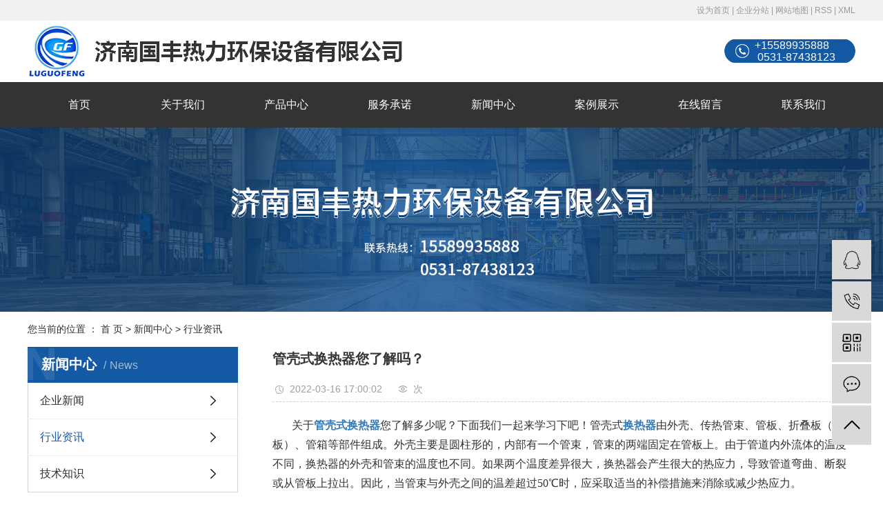

--- FILE ---
content_type: text/html;charset=utf-8
request_url: http://www.jngfrlhb.com/news/794.html
body_size: 7854
content:
<!DOCTYPE html>
<html lang="zh-CN">
<head>
    <meta charset="utf-8">
    <meta http-equiv="X-UA-Compatible" content="IE=edge">
    <title>管壳式换热器您了解吗？-济南国丰热力环保设备有限公司</title>
    <meta name="keywords" content="管壳式换热器,管壳换热器,管壳式换热器结构"/>
    <meta name="description" content="关于管壳式换热器您了解多少呢？下面我们一起来学习下吧！管壳式换热器由外壳、传热管束、管板、折叠板（挡板）、管箱等部件组成。外壳主要是圆柱形的，内部有一个管束，管束的两端固定在管板上。由于管道内外流体的温度不同，换热器的外壳和管束的温度也不同..."/>
    <meta name="viewport" content="width=device-width, initial-scale=1, maximum-scale=1, user-scalable=no">
    <link rel="shortcut icon" type="image/x-icon" href="http://www.jngfrlhb.com/"/>
    <link rel="stylesheet" href="http://www.jngfrlhb.com/template/default/assets/css/bootstrap.min.css">
    
<link rel="stylesheet" href="http://www.jngfrlhb.com/template/default/assets/css/owl.carousel.min.css">

    <link rel="stylesheet" href="http://www.jngfrlhb.com/template/default/assets/css/app.css">
    <link rel="stylesheet" href="http://www.jngfrlhb.com/template/default/assets/css/index.css">
    <script src="http://www.jngfrlhb.com/template/default/assets/js/jquery.min.js"></script>
    <script>
    var config = {
        homeUrl: 'http://www.jngfrlhb.com/',
                mUrl: 'http://m.jngfrlhb.com/',
                copyCode: 0,
        isVisitor: 1
    }
</script>
<script src="http://www.jngfrlhb.com/template/default/assets/js/app.js"></script>

<script>
//当配置为普通站的时候，手机站跳转
if(app.config.hasOwnProperty('mUrl')) {
        app.mobile();
    }
</script>
<meta name="baidu-site-verification" content="code-IIhnu3jOZG" />
<meta name="sogou_site_verification" content="Jtk64RLU4i"/>
<meta name="baidu-site-verification" content="code-hgXP5VQTx2" />
<script>
var _hmt = _hmt || [];
(function() {
  var hm = document.createElement("script");
  hm.src = "https://hm.baidu.com/hm.js?b46e3c4f380ae496f82350785f218ab7";
  var s = document.getElementsByTagName("script")[0]; 
  s.parentNode.insertBefore(hm, s);
})();
</script>

</head>
<body>
<div class="tou">
    <div class="tong clearfix">
                        <div class="fr">
            <a href="javascript:void(0)" onclick="SetHome(this,window.location)">设为首页</a> |
            <a href="http://www.jngfrlhb.com/region/">企业分站</a> |
            <a href="http://www.jngfrlhb.com/sitemap/">网站地图</a> |
            <a href="http://www.jngfrlhb.com/rss.xml">RSS</a> |
            <a href="http://www.jngfrlhb.com/sitemap.xml">XML</a>
                    </div>
            </div>
</div>


<div class="tou1">
    <div class="tong clearfix">
        <div class="logo fl">
            <h1><a href="http://www.jngfrlhb.com/"><img alt="换热设备_板式换热器价格_板式换热器机组-济南国丰热力环保设备有限公司"
                                               src="http://www.jngfrlhb.com/data/upload/202105/20210517140741_654.jpg"/></a></h1>
        </div>
        <div class="dh fr">
            <p>+15589935888&nbsp; &nbsp;0531-87438123</p>
        </div>
    </div>
</div>


<div class="dao">
        <ul class="tong x-menu clearfix">
        <li>
        <a href="/" >首页</a>
                                </li>
        <li>
        <a href="http://www.jngfrlhb.com/about_about/" >关于我们</a>
                                                    <ul class="x-sub-menu">
                                <li><a href="http://www.jngfrlhb.com/about_about/gsjj9f6.html" >公司简介</a></li>
                                <li><a href="http://www.jngfrlhb.com/about_about/yyzz8cd.html" >营业执照</a></li>
                                <li><a href="http://www.jngfrlhb.com/about_about/qywh383.html" >厂房照片</a></li>
                                <li><a href="/album/xcflc28/" >荣誉资质</a></li>
                                <li><a href="http://www.jngfrlhb.com/about_about/gcalcfd.html" >工程案例</a></li>
                                </ul>
                                        </li>
        <li>
        <a href="http://www.jngfrlhb.com/product/" >产品中心</a>
                                                    <ul class="x-sub-menu">
                                <li><a href="http://www.jngfrlhb.com/product/bpcgy784/" >变频除垢仪</a></li>
                                <li><a href="http://www.jngfrlhb.com/product/dybszzb2b/" >定压补水装置</a></li>
                                <li><a href="http://www.jngfrlhb.com/product/fcxglqc05/" >反冲洗过滤器</a></li>
                                <li><a href="http://www.jngfrlhb.com/product/hrjz81f/" >换热机组</a></li>
                                <li><a href="http://www.jngfrlhb.com/product/hrsb47f/" >换热设备</a></li>
                                <li><a href="http://www.jngfrlhb.com/product/lnshszz338/" >冷凝水回收装置</a></li>
                                <li><a href="http://www.jngfrlhb.com/product/rlcyq75e/" >热力除氧器</a></li>
                                <li><a href="http://www.jngfrlhb.com/product/sclzze43/" >水处理装置</a></li>
                                <li><a href="http://www.jngfrlhb.com/product/wypzq781/" >稳压膨胀器</a></li>
                                <li><a href="http://www.jngfrlhb.com/product/xlcwq1e4/" >旋流除污器</a></li>
                                <li><a href="http://www.jngfrlhb.com/product/csg01b/" >储水罐</a></li>
                                <li><a href="http://www.jngfrlhb.com/product/wfygssbed4/" >无负压供水设备</a></li>
                                <li><a href="http://www.jngfrlhb.com/product/fjqbt78f/" >飞机七步梯</a></li>
                                <li><a href="http://www.jngfrlhb.com/product/qjdcsptee4/" >千斤顶测试平台</a></li>
                                </ul>
                                        </li>
        <li>
        <a href="http://www.jngfrlhb.com/about_fuwu/" >服务承诺</a>
                                                    <ul class="x-sub-menu">
                                <li><a href="http://www.jngfrlhb.com/about_fuwu/fwcn374.html" >服务承诺</a></li>
                                </ul>
                                        </li>
        <li>
        <a href="http://www.jngfrlhb.com/news/" >新闻中心</a>
                                                    <ul class="x-sub-menu">
                                <li><a href="http://www.jngfrlhb.com/news/gsxw51b/" >企业新闻</a></li>
                                <li><a href="http://www.jngfrlhb.com/news/xyzx2ba/" >行业资讯</a></li>
                                <li><a href="http://www.jngfrlhb.com/news/jszx98d/" >技术知识</a></li>
                                </ul>
                                        </li>
        <li>
        <a href="http://www.jngfrlhb.com/case/alzs534/" >案例展示</a>
                                                            </li>
        <li>
        <a href="/inquiry/" >在线留言</a>
                                </li>
        <li>
        <a href="http://www.jngfrlhb.com/about_contact/" >联系我们</a>
                                                    <ul class="x-sub-menu">
                                <li><a href="http://www.jngfrlhb.com/about_contact/lxc2e.html" >联系我们</a></li>
                                </ul>
                                        </li>
    </ul></div>


<div class="page-banner">
        <img src="http://www.jngfrlhb.com/data/upload/202003/20200325162359_657.png" alt="换热设备">
    </div>


<div class="page-position">
    <div class="container">
        您当前的位置 ：
        
<a href="http://www.jngfrlhb.com/">首 页</a>
 > 
<a href="http://www.jngfrlhb.com/news/">新闻中心</a> > <a href="http://www.jngfrlhb.com/news/xyzx2ba/">行业资讯</a>

    </div>
</div>


<div class="page-wrap">
    <div class="container">
                
        <div class="page-wrap-left xymob-menu-click">
            <div class="xymob-left-close-btn"><i class="icon-font icon-close"></i></div>
            <div class="xypg-left">
                                <div class="xypg-left-box xypg-left-menu">
                    <div class="xypg-left-title">
                        <h3>新闻中心<span>News</span>
</h3>
                    </div>
                    <div class="xypg-left-con">
                        
<ul class="xypg-left-nav">
        <li data-id="1">
        <a href="http://www.jngfrlhb.com/news/gsxw51b/">企业新闻</a>
        <div class="first-nav-btn"></div>
            </li>
        <li data-id="2">
        <a href="http://www.jngfrlhb.com/news/xyzx2ba/">行业资讯</a>
        <div class="first-nav-btn"></div>
            </li>
        <li data-id="3">
        <a href="http://www.jngfrlhb.com/news/jszx98d/">技术知识</a>
        <div class="first-nav-btn"></div>
            </li>
    </ul>
                    </div>
                </div>

                                                <div class="xypg-left-box xypg-left-news">
                    <div class="xypg-left-title">
                        <h3>新闻资讯<span>News</span></h3>
                    </div>
                    <div class="xypg-left-con">
                        <ul class="latest-news">
                                                        <li><a href="http://www.jngfrlhb.com/news/459.html" title="板式换热器常见的清洗方式有哪些？">板式换热器常见的清洗方式有哪些？</a></li>
                                                        <li><a href="http://www.jngfrlhb.com/news/466.html" title="板式换热器降低阻力的方式">板式换热器降低阻力的方式</a></li>
                                                        <li><a href="http://www.jngfrlhb.com/news/475.html" title="介绍钎焊板式换热器的常见类型有哪些">介绍钎焊板式换热器的常见类型有哪些</a></li>
                                                        <li><a href="http://www.jngfrlhb.com/news/465.html" title="板式换热器的传热机理是什么?">板式换热器的传热机理是什么?</a></li>
                                                        <li><a href="http://www.jngfrlhb.com/news/460.html" title="板式换热器运行故障的诊断及处理方法">板式换热器运行故障的诊断及处理方法</a></li>
                                                        <li><a href="http://www.jngfrlhb.com/news/456.html" title="板式换热器厂家在我们生活中有哪些作用？">板式换热器厂家在我们生活中有哪些作用？</a></li>
                                                    </ul>
                    </div>
                </div>

                                                                <div class="xypg-left-box xypg-left-keys">
                    <div class="xypg-left-title">
                        <h3>热门关键词<span>Keywords</span></h3>
                    </div>
                    <div class="xypg-left-con">
                        <ul class="hot-keys">
                                                        <li><a href="http://www.jngfrlhb.com/tag/板式换热设备" title="板式换热设备">板式换热设备</a></li>
                                                        <li><a href="http://www.jngfrlhb.com/tag/采暖换热器" title="采暖换热器">采暖换热器</a></li>
                                                        <li><a href="http://www.jngfrlhb.com/tag/全程综合水处理器" title="全程综合水处理器">全程综合水处理器</a></li>
                                                        <li><a href="http://www.jngfrlhb.com/tag/压力罐储水罐" title="压力罐储水罐">压力罐储水罐</a></li>
                                                        <li><a href="http://www.jngfrlhb.com/tag/承压热水箱" title="承压热水箱">承压热水箱</a></li>
                                                        <li><a href="http://www.jngfrlhb.com/tag/防气蚀消除器" title="防气蚀消除器">防气蚀消除器</a></li>
                                                        <li><a href="http://www.jngfrlhb.com/tag/热网加热器改造" title="热网加热器改造">热网加热器改造</a></li>
                                                        <li><a href="http://www.jngfrlhb.com/tag/无负压供水设备" title="无负压供水设备">无负压供水设备</a></li>
                                                        <li><a href="http://www.jngfrlhb.com/tag/板式换热器样式" title="板式换热器样式">板式换热器样式</a></li>
                                                        <li><a href="http://www.jngfrlhb.com/tag/稳压膨胀器价格" title="稳压膨胀器价格">稳压膨胀器价格</a></li>
                                                        <li><a href="http://www.jngfrlhb.com/tag/螺旋板换热器" title="螺旋板换热器">螺旋板换热器</a></li>
                                                        <li><a href="http://www.jngfrlhb.com/tag/分集水器厂家" title="分集水器厂家">分集水器厂家</a></li>
                                                    </ul>
                    </div>
                </div>
                
                <div class="xypg-left-box xypg-left-contact">
                    <div class="xypg-left-title">
                        <h3>联系我们<span>Contact Us</span></h3>
                    </div>
                    <div class="xypg-left-con">
                        <div class="page-wrap-contact">
                            <h4>济南国丰热力环保设备有限公司</h4>
                            <p><span style="font-family: 微软雅黑, &quot;Microsoft YaHei&quot;;">手机 : 15589935888 &nbsp;&nbsp;18653132888</span></p><p><span style="font-family: 微软雅黑, &quot;Microsoft YaHei&quot;;">Q Q : 1430073204</span></p><p><span style="font-family: 微软雅黑, &quot;Microsoft YaHei&quot;;">微信 : 13675310547</span><br/></p><p><span style="font-family: 微软雅黑, &quot;Microsoft YaHei&quot;;">网址：www.jngfrlhb.com</span></p><p><span style="font-family: 微软雅黑, &quot;Microsoft YaHei&quot;; font-size: 16px;">地址 : 山东省济南市长清区崮云湖街道工业园区</span><br/><span style="font-family: 微软雅黑, &quot;Microsoft YaHei&quot;; font-size: 16px;"></span></p><p><br/></p>
                        </div>
                    </div>
                </div>

                <div class="page-message-img">
                    <a href="http://www.jngfrlhb.com/inquiry/"><img src="http://www.jngfrlhb.com/data/upload/201908/20190819160028_346.png" alt=""></a>
                </div>
            </div>
        </div>
        

                
        <div class="page-wrap-right">
            <div class="xypg-right-content">
                
<!-- 新闻详细 -->
<div class="xypg-news-detail">
    <h1 class="xypg-detail-title">管壳式换热器您了解吗？</h1>

    <div class="xypg-detail-info-bar">
        <div class="detail-info-time"><i class="icon-font icon-shijian"></i>2022-03-16 17:00:02</div>
        <div class="detail-info-numbers"><i class="icon-font icon-chakan"></i><script src="http://www.jngfrlhb.com/source/include/browse.php?model=news&id=794"></script>次</div>
            </div>

    <div class="xypg-detail-con"><p style="line-height: 2em; text-indent: 2em;"><span style="font-family: 微软雅黑, &quot;Microsoft YaHei&quot;; font-size: 16px;">关于<a href='http://www.jngfrlhb.com/product/719.html' target='_blank' class='key_tag'><font><strong>管壳式换热器</strong></font></a>您了解多少呢？下面我们一起来学习下吧！管壳式<a href='http://www.jngfrlhb.com/news/465.html' target='_blank' class='key_tag'><font><strong>换热器</strong></font></a>由外壳、传热管束、管板、折叠板（挡板）、管箱等部件组成。外壳主要是圆柱形的，内部有一个管束，管束的两端固定在管板上。由于管道内外流体的温度不同，换热器的外壳和管束的温度也不同。如果两个温度差异很大，换热器会产生很大的热应力，导致管道弯曲、断裂或从管板上拉出。因此，当管束与外壳之间的温差超过50℃时，应采取适当的补偿措施来消除或减少热应力。</span></p><p style="line-height: 2em; text-indent: 2em;"><span style="font-family: 微软雅黑, &quot;Microsoft YaHei&quot;; font-size: 16px;">管壳式换热器根据采取的补偿措施，可分为以下主要类型：</span></p><p style="line-height: 2em; text-indent: 2em;"><span style="font-family: 微软雅黑, &quot;Microsoft YaHei&quot;; font-size: 16px;">①固定<a href='http://www.jngfrlhb.com/news/732.html' target='_blank' class='key_tag'><font><strong>管板式换热器</strong></font></a>管束两端的管板与壳体结合，结构简单，但只适用于冷热流体温差小，壳体清洗时无需换热。</span></p><p style="line-height: 2em; text-indent: 2em;"><span style="font-family: 微软雅黑, &quot;Microsoft YaHei&quot;; font-size: 16px;">②浮头换热器管束一端的管板可自由浮动，完全消除热应力，整个管束可从壳体中提取，便于机械清洗和维护。</span></p><p style="line-height: 2em; text-indent: 2em;"><span style="font-family: 微软雅黑, &quot;Microsoft YaHei&quot;; font-size: 16px;">③U型管壳式换热器-每根换热管弯曲成U型，两端固定在同一管板上下两个区域，借助管箱内的隔板分为进出口两室。</span></p><p style="line-height: 2em; text-indent: 2em;"><span style="font-family: 微软雅黑, &quot;Microsoft YaHei&quot;; font-size: 16px;">管壳式换热器应用广泛，可广泛应用于热电、厂矿、食品医疗、机械轻工、民用建筑等领域的采暖、热水洗浴等用途。</span></p><p style="line-height: 2em; text-indent: 2em;"><span style="font-family: 微软雅黑, &quot;Microsoft YaHei&quot;; font-size: 16px;">想要了解更多产品的资讯，欢迎来公司实地考察！</span></p><p style="line-height: 2em; text-indent: 2em;"><span style="font-family: 微软雅黑, &quot;Microsoft YaHei&quot;; font-size: 16px;"></span></p><p style="text-align: center"><img src="/data/upload/202203/1647421190304123.jpg" title="管壳式换热器您了解吗？" alt="管壳式换热器您了解吗？" width="612" height="612" border="0" vspace="0" style="width: 612px; height: 612px;"/></p><p style="line-height: 2em; text-indent: 2em;"><span style="font-family: 微软雅黑, &quot;Microsoft YaHei&quot;; font-size: 16px;"></span><br/></p></div>


    <div class="xypg-detail-tags">
        <div class="tags-title">
            <h3>标签</h3>
            <div class="baidu-share">
                <!-- Baidu Button BEGIN -->
                <div class="bdsharebuttonbox">
                    <a href="#" class="bds_more" data-cmd="more"></a>
                    <a href="#" class="bds_tsina" data-cmd="tsina" title="分享到新浪微博"></a>
                    <a href="#" class="bds_weixin" data-cmd="weixin" title="分享到微信"></a>
                    <a href="#" class="bds_sqq" data-cmd="sqq" title="分享到QQ好友"></a>
                    <a href="#" class="bds_isohu" data-cmd="isohu" title="分享到我的搜狐"></a>
                    <a href="#" class="bds_tqq" data-cmd="tqq" title="分享到腾讯微博"></a>
                    <a href="#" class="bds_fbook" data-cmd="fbook" title="分享到Facebook"></a>
                </div>
                <script>window._bd_share_config={"common":{"bdSnsKey":{},"bdText":"","bdMini":"2","bdMiniList":false,"bdPic":"","bdStyle":"1","bdSize":"16"},"share":{}};with(document)0[(getElementsByTagName('head')[0]||body).appendChild(createElement('script')).src='http://bdimg.share.baidu.com/static/api/js/share.js?v=89860593.js?cdnversion='+~(-new Date()/36e5)];</script>
                <!-- Baidu Button END -->
            </div>
        </div>
        <div class="tags-content"><a href="http://www.jngfrlhb.com/tag/%E7%AE%A1%E5%A3%B3%E5%BC%8F%E6%8D%A2%E7%83%AD%E5%99%A8">管壳式换热器</a><a href="http://www.jngfrlhb.com/tag/%E7%AE%A1%E5%A3%B3%E6%8D%A2%E7%83%AD%E5%99%A8">管壳换热器</a><a href="http://www.jngfrlhb.com/tag/%E7%AE%A1%E5%A3%B3%E5%BC%8F%E6%8D%A2%E7%83%AD%E5%99%A8%E7%BB%93%E6%9E%84">管壳式换热器结构</a></div>
    </div>

    <div class="xypg-detail-url">本文网址：<a href="http://www.jngfrlhb.com/news/794.html">http://www.jngfrlhb.com/news/794.html</a></div>

    <div class="xypg-detail-pn">
        <div><b>上一篇：</b><a href="http://www.jngfrlhb.com/news/793.html">换热机组常见故障、 产生原因及排除方法</a><span>2022-03-14</span></div>
        <div><b>下一篇：</b><a href="http://www.jngfrlhb.com/news/795.html">如何进行板式换热器机组水垢清洗？</a><span>2022-03-17</span></div>
    </div>
</div>

<!-- 最近浏览 -->
<div class="xypg-relate">
    <div class="relate-product">
        <h4 class="relate-title"><span>最近浏览：</span></h4>
        <ul class="clearfix relate-news-list">
                    </ul>
    </div>
</div>
<!-- 相关产品和相关新闻 -->
<div class="xypg-relate">

    <div class="relate-product">
        <h4 class="relate-title"><span>相关产品</span></h4>

        <div class="relate-product-slick owl-carousel">
                        <a href="http://www.jngfrlhb.com/product/743.html" title="列管换热器">
                <span class="img"><img src="http://www.jngfrlhb.com/data/upload/202205/thumb_20220526163218_119.jpg" alt="列管换热器"/></span>
                <p>列管换热器</p>
            </a>
                        <a href="http://www.jngfrlhb.com/product/719.html" title="管壳式换热器">
                <span class="img"><img src="http://www.jngfrlhb.com/data/upload/202003/thumb_20200321095303_928.jpg" alt="管壳式换热器"/></span>
                <p>管壳式换热器</p>
            </a>
                    </div>

    </div>

    <div class="relate-news">
        <h4 class="relate-title"><span>相关新闻</span></h4>

        <ul class="clearfix relate-news-list">
                        <li>
                <a href="http://www.jngfrlhb.com/news/958.html" title="分享板式换热器价格实战购买经验">分享板式换热器价格实战购买经验</a>
                <span>2023-05-15</span>
            </li>
                        <li>
                <a href="http://www.jngfrlhb.com/news/943.html" title="哪种板式换热器价格更划算？">哪种板式换热器价格更划算？</a>
                <span>2023-04-13</span>
            </li>
                        <li>
                <a href="http://www.jngfrlhb.com/news/936.html" title="板式换热器价格是由什么决定的">板式换热器价格是由什么决定的</a>
                <span>2023-03-14</span>
            </li>
                        <li>
                <a href="http://www.jngfrlhb.com/news/1054.html" title="板式换热器在化工行业的关键作用">板式换热器在化工行业的关键作用</a>
                <span>2024-02-20</span>
            </li>
                        <li>
                <a href="http://www.jngfrlhb.com/news/934.html" title="板式换热器价格如何？">板式换热器价格如何？</a>
                <span>2023-03-09</span>
            </li>
                        <li>
                <a href="http://www.jngfrlhb.com/news/942.html" title="板式换热器安装及使用方法">板式换热器安装及使用方法</a>
                <span>2023-04-05</span>
            </li>
                        <li>
                <a href="http://www.jngfrlhb.com/news/933.html" title="板式换热机组该如何保养？">板式换热机组该如何保养？</a>
                <span>2023-03-01</span>
            </li>
                        <li>
                <a href="http://www.jngfrlhb.com/news/964.html" title="如何通过比较板式换热器价格选择合适的型号？">如何通过比较板式换热器价格选择合适的型号？</a>
                <span>2023-06-05</span>
            </li>
                        <li>
                <a href="http://www.jngfrlhb.com/news/946.html" title="如何选择性价比更高的板式换热器价格？">如何选择性价比更高的板式换热器价格？</a>
                <span>2023-04-17</span>
            </li>
                        <li>
                <a href="http://www.jngfrlhb.com/news/1049.html" title="板式换热器与管式换热器的区别是什么？">板式换热器与管式换热器的区别是什么？</a>
                <span>2024-02-23</span>
            </li>
                    </ul>
    </div>

</div>

            </div>
                    </div>
        

                
        <div class="page-mob-tool">
            <ul>
                <li class="xymob-page-navbtn"><i class="icon-font icon-dots-horizontal"></i></li>
                <li class="xymob-page-backtop"><i class="icon-font icon-top"></i></li>
            </ul>
        </div>
        
    </div>
</div>


<div class="foot">
    <div class="tong clearfix">
        <div class="foot1 fl">
            <p style="line-height: 2em;"><span style="font-size: 16px;">QQ：1430073204</span></p><p style="line-height: 2em;"><span style="font-size: 16px;">微信：13675310547</span></p><p style="line-height: 2em;"><span style="font-size: 16px;">座机：0531-87438123</span></p><p style="line-height: 2em;"><span style="font-size: 16px;">手机：15589935888/18653132888</span></p><p style="line-height: 2em;"><span style="font-size: 16px;">地址：山东省济南市长清区崮云湖街道工业园区</span></p>
        </div>
        <div class="foot2 fr">
            <div class="daox">
                                                                                <a href="http://www.jngfrlhb.com/about_about/"  >
                关于我们</a>
                                                                <a href="http://www.jngfrlhb.com/product/"  >
                产品中心</a>
                                                                <a href="http://www.jngfrlhb.com/about_fuwu/"  >
                服务承诺</a>
                                                                <a href="http://www.jngfrlhb.com/news/"  >
                新闻中心</a>
                                                                <a href="http://www.jngfrlhb.com/case/alzs534/"  >
                案例展示</a>
                                                                <a href="/inquiry/"  >
                在线留言</a>
                                                                <a href="http://www.jngfrlhb.com/about_contact/"  >
                联系我们</a>
                                            </div>
            <div class="content clearfix">
                <div class="ban fl">
                    Copyright © www.jngfrlhb.com 济南国丰热力环保设备有限公司<br>
                    主要从事于
                    <a href="http://www.jngfrlhb.com/search.php?wd=换热设备">换热设备</a>,<a href="http://www.jngfrlhb.com/search.php?wd=板式换热器价格">板式换热器价格</a>,<a href="http://www.jngfrlhb.com/search.php?wd=板式换热器机组">板式换热器机组</a>, 欢迎来电咨询！<br>
                  <a href="http://beian.miit.gov.cn" target="_blank" rel="nofollow">鲁ICP备20007232号-1</a> 技术支持：<a
                            href="http://www.tgeye.cn" target='_blank'>嵊灿科技</a> <a href="/about_about/yyzz8cd.html">营业执照
                    </a>
                                                            <div class="xxx">
                        <a href="http://www.jngfrlhb.com/article/">热推产品</a> | 主营区域：
                                                <a href="http://www.jngfrlhb.com/jiangsu.html">江苏</a>
                                                <a href="http://www.jngfrlhb.com/wuhan.html">武汉</a>
                                                <a href="http://www.jngfrlhb.com/shanghai.html">上海</a>
                                                <a href="http://www.jngfrlhb.com/beijing.html">北京</a>
                                                <a href="http://www.jngfrlhb.com/zhejiang.html">浙江</a>
                                                <a href="http://www.jngfrlhb.com/neimenggu.html">内蒙古</a>
                                                <a href="http://www.jngfrlhb.com/xinjiang.html">新疆</a>
                                                <a href="http://www.jngfrlhb.com/shanxi.html">陕西</a>
                                                <a href="http://www.jngfrlhb.com/gansu.html">甘肃</a>
                                            </div>
                                                        </div>
                <div class="er fr">
                    <img src="http://www.jngfrlhb.com/data/upload/202003/20200321173510_581.jpg" title="手机二维码扫描">
                </div>
            </div>
        </div>
    </div>
</div>

<!-- 右侧客服 -->
<!-- 侧边工具栏 -->
<div id="toolbar">
    <ul>
                        <li><a href="http://wpa.qq.com/msgrd?v=3&amp;uin=2500490007&amp;site=qq&amp;menu=yes" target="_blank">
            <span class="icon-font icon-qq"></span>
            <span class="wz">业务咨询</span>
        </a></li>
                        <li><a href="javascript:;">
            <span class="icon-font icon-phone"></span>
            <span class="wz">15589935888</span>
        </a></li>
        <li class="ewm">
            <span class="icon-font icon-ewm"></span>
                        <div class="ewm-box"><img src="http://www.jngfrlhb.com/data/upload/202003/20200321172936_473.jpg" alt="二维码" /></div>
                    </li>
        <li><a href="http://www.jngfrlhb.com/inquiry/">
            <span class="icon-font icon-message"></span>
            <span class="wz">在线留言</span>
        </a></li>
        <li class="backtop"><span class="icon-font icon-top"></span></li>
    </ul>
</div>

<script>
    $(function () {
        // 返回顶部
        app.backTop("#toolbar .backtop",300);
        var imgUrl = 'http://www.jngfrlhb.com/';
        if($(".ewm-box img").attr('src') == imgUrl ) {
            $(".ewm-box").remove();
        }
    })
</script>



<script src="http://www.jngfrlhb.com/template/default/assets/js/main.js"></script>


<script src="http://www.jngfrlhb.com/template/default/assets/js/owl.carousel.min.js"></script>
<script>
    // 新闻详情页面高亮
    var curID = '2';
    $(".xypg-left-nav li").each(function() {
        var dataID = $(this).data('id');
        if (dataID == curID) {
            $(this).addClass('clicked');
        }
    });
</script>

</body>
</html>


--- FILE ---
content_type: text/css
request_url: http://www.jngfrlhb.com/template/default/assets/css/index.css
body_size: 10612
content:
.fl {
    float: left;
}

.fr {
    float: right;
}

.tong {
    width: 1200px;
    margin: 0 auto;
}

.tong1 {
    width: 1920px;
    position: relative;
    left: 50%;
    margin-left: -960px;
}

.tou {
    background: #f1f1f1;
    height: 30px;
    color: #999999;
    line-height: 30px;
    font-size: 12px;
}

.tou a {
    color: #999999;
}

.tou .fl a {
    padding: 0 3px;
}

.tou1 .logo {
    line-height: 90px;
}

.tou1 .dh {
    background: url(../images/dh.png) no-repeat 0 50%;
    color: #fff;
    font-size: 16px;
    padding-left: 44px;
    width: 190px;
    line-height: 17px;
    margin-top: 27px;
}

.dao {
    height: 66px;
    background: #333333;
}

h2.bt {
    text-align: center;
    font-size: 52px;
    color: #333333;
    text-transform: uppercase;
    font-weight: 500;
}

h2.bt span {
    color: #1459a4;
    vertical-align: middle;
}

h2.bt span b {
    color: #8f8d8e;
    font-weight: 500;
}

h2.bt p {
    font-size: 30px;
    color: #333333;
    margin-top: 12px;
}

.c1 {
    margin-top: 46px;
}

.c1 .dao2 {
    background: url(../images/dao.png) repeat-x 0 0;
    margin-top: 50px;
}

.c1 .dao2 .list2 {
    text-align: center;
}

.c1 .dao2 .list2 li {
    display: inline-block;
    width: 220px;
    height: 200px;
    padding-top: 30px;
    margin: 0 30px;
}

.c1 .dao2 .list2 li .img {
    line-height: 72px;
}

.c1 .dao2 .list2 li h3 {
    color: #fff;
    line-height: 54px;
    font-size: 16px;
    font-weight: 500;
}

.c1 .dao2 .list2 li:hover,
.c1 .dao2 .list2 li.on {
    background: url(../images/jg.png) no-repeat 50% 0;
}

.c1 .content {
    margin-top: 24px;
}

.c1 .content .list3 li {
    float: left;
    margin-right: 18px;
}

.c1 .content .list3 li:nth-child(3n) {
    margin-right: 0;
}

.c1 .content .list3 li .img {
    border: 1px solid #ebebeb;
    overflow: hidden;
}

.c1 .content .list3 li .img img {
    width: 386px;
    height: 386px;
    transition-duration: .3s;
}

.c1 .content .list3 li h3 {
    text-align: center;
    font-weight: 500;
    line-height: 70px;
    font-size: 16px;
    color: #5a5a5a;
}

.c1 .content .list3 li:hover {
    transition-duration: .3s;
}

.c1 .content .list3 li:hover .img {
    border-color: #b5b5b5;
    box-shadow: 0 0 10px 0 rgba(20, 89, 164, 0.15);
}

.c1 .content .list3 li:hover .img img {
    transform: scale(1.1);
}

.c1 .content .list3 li:hover h3 {
    color: #1459a4;
}

.c2 {
    margin-top: 42px;
}

.c2 .content {
    margin-top: 48px;
}

.c2 .content .c2-1 {
    width: 422px;
}

.c2 .content .c2-1 h3 {
    text-transform: uppercase;
    font-size: 60px;
    color: #333333;
    font-family: Georgia;
}

.c2 .content .c2-1 h4 {
    font-size: 22px;
    color: #333333;
    font-weight: 500;
    margin-top: 22px;
    letter-spacing: 12px;
}

.c2 .content .c2-1 dd {
    margin-top: 30px;
    color: #333333;
    font-size: 16px;
    line-height: 30px;
}

.c2 .content .c2-1 a.ck {
    font-size: 16px;
    color: #333333;
    text-transform: uppercase;
    box-shadow: 0 0 10px 0 rgba(20, 89, 164, 0.15);
    width: 120px;
    line-height: 40px;
    text-align: center;
    display: block;
    margin-top: 30px;
}

.c2 .content .c2-1 .img {
    margin-left: 13px;
    margin-top: 40px;
    overflow: hidden;
}

.c2 .content .c2-1 .img img {
    width: 400px;
    height: 340px;
    transition-duration: .3s;
}

.c2 .content .c2-1 .img img:hover {
    transform: scale(1.1);
}

.c2 .content .c2-2 {
    width: 720px;
}

.c2 .content .c2-2 .img {
    overflow: hidden;
}

.c2 .content .c2-2 .img img {
    width: 720px;
    height: 713px;
    transition-duration: .3s;
}

.c2 .content .c2-2 .img img:hover {
    transform: scale(1.1);
}

.c2 .content .c2-2 .list2 {
    margin-top: 20px;
    padding: 10px;
    box-shadow: 0 0 10px 0 rgba(20, 89, 164, 0.15);
    background: #fff;
}

.c2 .content .c2-2 .list2 li {
    text-align: center;
    width: 230px;
    height: 130px;
    padding-top: 18px;
    margin-right: 5px;
    float: left;
}

.c2 .content .c2-2 .list2 li:nth-child(3) {
    margin-right: 0;
}

.c2 .content .c2-2 .list2 li .img1 {
    line-height: 58px;
    height: 58px;
}

.c2 .content .c2-2 .list2 li .img1 img.img2 {
    display: none;
}

.c2 .content .c2-2 .list2 li h3 {
    line-height: 50px;
    font-weight: 500;
    font-size: 22px;
    color: #555555;
}

.c2 .content .c2-2 .list2 li:hover {
    box-shadow: 0 0 10px 0 rgba(20, 89, 164, 0.15);
}

.c2 .content .c2-2 .list2 li:hover .img1 img.img1 {
    display: none;
}

.c2 .content .c2-2 .list2 li:hover .img1 img.img2 {
    display: inline-block;
}

.c2 .content .c2-2 .list2 li:hover h3 {
    color: #1459a4;
}

.hf {
    margin-top: 60px;
    height: 300px;
}

.hf .dh {
    color: #fff;
    position: absolute;
    left: 750px;
    top: 198px;
}

.c3 {
    background: #f1f1f1;
    padding-top: 35px;
    padding-bottom: 60px;
}

.c3 .list2 {
    margin-top: 48px;
}

.c3 .list2 li {
    display: flex;
    background: #1459a4;
    transition-duration: .3s;
}

.c3 .list2 li .img {
    width: 50%;
}

.c3 .list2 li .img img {
    width: 600px;
    height: 350px;
}

.c3 .list2 li .zi {
    width: 50%;
    display: flex;
    align-items: center;
    padding-left: 80px;
    padding-right: 96px;
}

.c3 .list2 li .zi h3 {
    font-weight: 500;
    color: #fff;
    font-size: 24px;
}

.c3 .list2 li .zi h3:before {
    content: '';
    display: inline-block;
    vertical-align: bottom;
    margin-left: 8px;
    margin-right: 8px;
    background: url(../images/1.png) no-repeat 0 50%;
    width: 40px;
    height: 42px;
}

.c3 .list2 li .zi dd {
    margin-top: 10px;
    color: #fff;
    font-size: 16px;
    line-height: 30px;
    text-transform: uppercase;
}

.c3 .list2 li:nth-child(2) .zi h3:before {
    background: url(../images/2.png) no-repeat 0 50%;
}

.c3 .list2 li:nth-child(3) .zi h3:before {
    background: url(../images/3.png) no-repeat 0 50%;
}

.c3 .list2 li:hover {
    box-shadow: 0 0 10px 0 rgba(20, 89, 164, 0.15);
}

.c4 {
    margin-top: 46px;
    margin-bottom: 44px;
}

.c4 .content {
    margin-top: 50px;
}

.c4 .content .c4-1 {
    width: 714px;
}

.c4 .content .c4-1 .list2 {
    padding-bottom: 14px;
    border-bottom: 2px solid #edecea;
}

.c4 .content .c4-1 .list2 li {
    width: 96px;
    margin-right: 24px;
    float: left;
    font-size: 18px;
    color: #333333;
    font-weight: 600;
    position: relative;
    text-align: center;
}

.c4 .content .c4-1 .list2 li:after {
    content: '';
    height: 2px;
    display: block;
    width: 100%;
    bottom: -16px;
    position: absolute;
    background: nonel;
}

.c4 .content .c4-1 .list2 li.on {
    color: #1459a4;
}

.c4 .content .c4-1 .list2 li.on:after {
    background: #1459a4;
}

.c4 .content .c4-1 .list2 a.ck {
    float: right;
    color: #333333;
    line-height: 1;
    padding-top: 10px;
    font-size: 12px;
}

.c4 .content .c4-1 .list2 a.ck:hover {
    font-weight: 600;
    color: #1459a4;
}

.c4 .content .c4-1 .content1 {
    margin-top: 30px;
}

.c4 .content .c4-1 .content1 .list3 li {
    margin-bottom: 20px;
}

.c4 .content .c4-1 .content1 .list3 li .img {
    overflow: hidden;
    box-shadow: 0 0 10px 0 rgba(20, 89, 164, 0.3);
}

.c4 .content .c4-1 .content1 .list3 li .img img {
    width: 300px;
    height: 162px;
    transition-duration: .3s;
}

.c4 .content .c4-1 .content1 .list3 li .zi {
    width: 386px;
}

.c4 .content .c4-1 .content1 .list3 li .zi h3 {
    font-weight: 500;
    font-size: 16px;
    line-height: 32px;
    color: #333333;
    position: relative;
}

.c4 .content .c4-1 .content1 .list3 li .zi h3 span {
    position: absolute;
    top: 0;
    right: 0;
}

.c4 .content .c4-1 .content1 .list3 li .zi dd {
    font-size: 14px;
    line-height: 27px;
    color: #999;
}

.c4 .content .c4-1 .content1 .list3 li .zi .ck {
    text-align: center;
    width: 90px;
    line-height: 24px;
    background: #999999;
    font-size: 12px;
    color: #ffffff;
    margin-top: 18px;
}

.c4 .content .c4-1 .content1 .list3 li:hover .img img {
    transform: scale(1.1);
}

.c4 .content .c4-1 .content1 .list3 li:hover .zi h3 {
    color: #1459a4;
}

.c4 .content .c4-1 .content1 .list3 li:hover .zi .ck {
    background: #1459a4;
}

.c4 .content .c4-2 {
    width: 430px;
}

.c4 .content .c4-2 h2 {
    padding-bottom: 16px;
    background: url(../images/h-1.png) no-repeat 0 bottom;
    font-size: 18px;
    color: #333333;
    font-weight: 600;
    padding-left: 10px;
}

.c4 .content .c4-2 h2 a.ck {
    float: right;
    color: #333333;
    line-height: 1;
    padding-top: 10px;
    font-size: 12px;
    font-weight: 500;
}

.c4 .content .c4-2 h2 a.ck:hover {
    font-weight: 600;
    color: #1459a4;
}

.c4 .content .c4-2 .tu {
    margin-top: 30px;
    box-shadow: 0 0 10px 0 rgba(20, 89, 164, 0.3);
    overflow: hidden;
    margin-bottom: 43px;
    margin-left: 10px;
}

.c4 .content .c4-2 .tu img {
    transition-duration: .3s;
}

.c4 .content .c4-2 .tu:hover img {
    transform: scale(1.1);
}

.c4 .content .c4-2 .list2 li {
    margin-bottom: 20px;
}

.c4 .content .c4-2 .list2 li .time {
    font-size: 24px;
    color: #333333;
    padding-right: 20px;
    text-align: right;
    width: 88px;
    border-right: 1px solid #e7e7e7;
}

.c4 .content .c4-2 .list2 li .time p {
    font-size: 20px;
    margin-top: 10px;
    color: #999999;
}

.c4 .content .c4-2 .list2 li .zi {
    width: 320px;
}

.c4 .content .c4-2 .list2 li .zi h3 {
    font-size: 16px;
    color: #333333;
    font-weight: 500;
}

.c4 .content .c4-2 .list2 li .zi dd {
    font-size: 14px;
    line-height: 26px;
    margin-top: 10px;
    color: #999999;
}

.c4 .content .c4-2 .list2 li:hover .time {
    color: #1459a4;
}

.c4 .content .c4-2 .list2 li:hover .zi h3 {
    color: #1459a4;
}

.link {
    background: #333333;
    font-size: 14px;
    color: #dddddd;
    overflow: hidden;
    line-height: 20px;
    padding: 20px 0;
}

.link a {
    color: #dddddd;
    padding: 0 4px;
}

.foot {
    background: #222222;
    padding-top: 24px;
    padding-bottom: 30px;
    color: #dddddd;
}

.foot a {
    color: #dddddd;
}

.foot .foot1 {
    padding-top: 20px;
    font-size: 14px;
    line-height: 42px;
}

.foot .foot2 {
    width: 767px;
    margin-right: 12px;
}

.foot .foot2 .daox {
    line-height: 54px;
    border-bottom: 2px solid #999999;
}

.foot .foot2 .daox a {
    font-size: 14px;
}

.foot .foot2 .daox a:after {
    content: "|";
    padding: 0 14px;
}

.foot .foot2 .daox a:last-child:after {
    display: none;
}

.foot .foot2 .content .ban {
    padding-top: 18px;
    font-size: 14px;
    line-height: 28px;
    width: 594px;
}

.foot .foot2 .content .er {
    float: right;
}